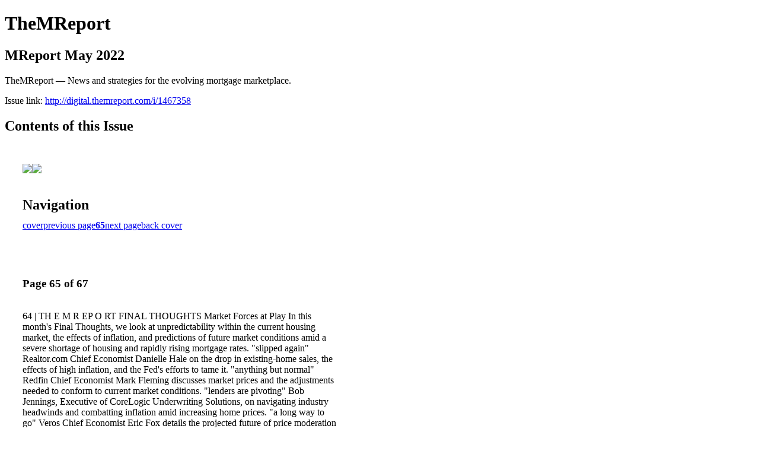

--- FILE ---
content_type: text/html; charset=UTF-8
request_url: http://digital.themreport.com/i/1467358-mreport-may-2022/65
body_size: 14140
content:
<!DOCTYPE html PUBLIC "-//W3C//DTD XHTML 1.0 Transitional//EN" "http://www.w3.org/TR/xhtml1/DTD/xhtml1-transitional.dtd">

<html xmlns="http://www.w3.org/1999/xhtml" xml:lang="en" lang="en" xmlns:og="http://ogp.me/ns#" xmlns:fb="https://www.facebook.com/2008/fbml">
    	<head>
        <!-- Google Tag Manager -->
<script nonce="yVZ-UES1KgZOl0Aub1nY1-u7" data-functionality-name="GOOGLETAGMANAGER">(function(w,d,s,l,i){w[l]=w[l]||[];w[l].push({'gtm.start':
new Date().getTime(),event:'gtm.js'});var f=d.getElementsByTagName(s)[0],
j=d.createElement(s),dl=l!='dataLayer'?'&l='+l:'';j.async=true;j.src=
'https://www.googletagmanager.com/gtm.js?id='+i+dl;f.parentNode.insertBefore(j,f);
})(window,document,'script','dataLayer','GTM-P6LTDB9');</script>
<!-- End Google Tag Manager -->
            <link rel="icon" href="" type="image/x-icon"/>
            		<meta charset="utf-8">
				<meta name="description" content="TheMReport — News and strategies for the evolving mortgage marketplace." />
		<meta name="keywords" content="mortgage, news, housing, servicing, real estate" />
		
		
		<title>TheMReport - MReport May 2022</title>
		
		<meta itemprop="image" content="https://content.cdntwrk.com/files/aT0xNDY3MzU4JnA9NjUmdj0xJmNtZD12JnNpZz02MTU1NTgwMThhNmFiZDc5ZTQwMWQ1NzFmMmYyYTg4NQ%253D%253D/-w-450-80.jpg"><meta property="og:image" content="https://content.cdntwrk.com/files/aT0xNDY3MzU4JnA9NjUmdj0xJmNtZD12JnNpZz02MTU1NTgwMThhNmFiZDc5ZTQwMWQ1NzFmMmYyYTg4NQ%253D%253D/-w-450-80.jpg"/><meta itemprop="image" content="https://content.cdntwrk.com/files/aT0xNDY3MzU4JnA9NjYmdj0xJmNtZD12JnNpZz0xYzY1ODJhMWYyZGJkNzI1YjQyMzM1NTAwNzVjOTk5YQ%253D%253D/-w-450-80.jpg"><meta property="og:image" content="https://content.cdntwrk.com/files/aT0xNDY3MzU4JnA9NjYmdj0xJmNtZD12JnNpZz0xYzY1ODJhMWYyZGJkNzI1YjQyMzM1NTAwNzVjOTk5YQ%253D%253D/-w-450-80.jpg"/>	</head>

	<body>
	    <!-- Google Tag Manager (noscript) -->
<noscript><iframe data-functionality-name="GOOGLETAGMANAGER" src="https://www.googletagmanager.com/ns.html?id=GTM-P6LTDB9"
height="0" width="0" style="display:none;visibility:hidden" sandbox="allow-scripts allow-same-origin allow-forms allow-popups allow-popups-to-escape-sandbox allow-presentation allow-downloads allow-top-navigation-by-user-activation allow-modals"></iframe></noscript>
<!-- End Google Tag Manager (noscript) -->
<h1>TheMReport</h1>
<h2>MReport May 2022</h2>

<p>TheMReport — News and strategies for the evolving mortgage marketplace.</p>
<p>Issue link: <a href="http://digital.themreport.com/i/1467358">http://digital.themreport.com/i/1467358</a></p>

<h2>Contents of this Issue</h2>
<div style='float:left;clear:none;margin:30px;width:960px;'><div class='issue-img-wrapper'><img id='issue-img-1' src='https://content.cdntwrk.com/files/aT0xNDY3MzU4JnA9NjUmdj0xJmNtZD12JnNpZz02MTU1NTgwMThhNmFiZDc5ZTQwMWQ1NzFmMmYyYTg4NQ%253D%253D/-w-450-80.jpg'/><img id='issue-img-2' src='https://content.cdntwrk.com/files/aT0xNDY3MzU4JnA9NjYmdj0xJmNtZD12JnNpZz0xYzY1ODJhMWYyZGJkNzI1YjQyMzM1NTAwNzVjOTk5YQ%253D%253D/-w-450-80.jpg'/></div><h2 style="clear:both;padding-top:20px;margin-bottom:12px;text-align:left">Navigation</h2><div class='btn-group' id='navigation'><a class="btn" title="TheMReport - MReport May 2022 page 0 " href="http://digital.themreport.com/i/1467358">cover</a><a rel="prev" class="btn" title="TheMReport - MReport May 2022 page 64" href="http://digital.themreport.com/i/1467358/64">previous page</a><a class='btn active' href='#'><strong>65</strong></a><a rel="next" class="btn" title="TheMReport - MReport May 2022 page 66" href="http://digital.themreport.com/i/1467358/66">next page</a><a class="btn" title="TheMReport - MReport May 2022 page 67" href="http://digital.themreport.com/i/1467358/67">back cover</a></div></div><div style='float:left;clear:none;text-align:left;margin:30px;width:550px'><h3> Page 65 of 67</h3><p><div style="max-height:300px;overflow-x:hidden;margin-bottom:30px;padding-right:20px;"><p>64 |
TH E M R EP O RT

FINAL THOUGHTS

Market Forces at Play

In this month's Final Thoughts, we look at unpredictability within the
current housing market, the effects of inflation, and predictions of
future market conditions amid a severe shortage of housing and rapidly
rising mortgage rates.

"slipped again"
Realtor.com Chief Economist Danielle Hale on the drop in existing-home sales, the effects of
high inflation, and the Fed's efforts to tame it.

"anything but normal"
Redfin Chief Economist Mark Fleming discusses market prices and the adjustments needed to
conform to current market conditions.

"lenders are pivoting"
Bob Jennings, Executive of CoreLogic Underwriting Solutions, on navigating industry
headwinds and combatting inflation amid increasing home prices.

"a long way to go"
Veros Chief Economist Eric Fox details the projected future of price moderation
within the housing marketplace.

"a modest recession"
Doug Duncan, Fannie Mae Senior VP and Chief Economist, on expectations of the market and
the similarities consumers may experience from the 2008 housing crisis.</p></div><h2>Articles in this issue</h2><div style="max-height:200px;overflow-x:hidden;margin-bottom:30px;padding-right:20px;"><ul class='nav'>		<li><a href="http://digital.themreport.com/i/1467358/0" title="Read article: CV1_MReportMay2022">CV1_MReportMay2022</a></li>
			<li><a href="http://digital.themreport.com/i/1467358/1" title="Read article: CV2_MReportMay2022">CV2_MReportMay2022</a></li>
			<li><a href="http://digital.themreport.com/i/1467358/2" title="Read article: MReportMay2022_01">MReportMay2022_01</a></li>
			<li><a href="http://digital.themreport.com/i/1467358/3" title="Read article: MReportMay2022_02">MReportMay2022_02</a></li>
			<li><a href="http://digital.themreport.com/i/1467358/4" title="Read article: MReportMay2022_03">MReportMay2022_03</a></li>
			<li><a href="http://digital.themreport.com/i/1467358/5" title="Read article: MReportMay2022_04">MReportMay2022_04</a></li>
			<li><a href="http://digital.themreport.com/i/1467358/6" title="Read article: MReportMay2022_05">MReportMay2022_05</a></li>
			<li><a href="http://digital.themreport.com/i/1467358/7" title="Read article: MReportMay2022_06">MReportMay2022_06</a></li>
			<li><a href="http://digital.themreport.com/i/1467358/8" title="Read article: MReportMay2022_07">MReportMay2022_07</a></li>
			<li><a href="http://digital.themreport.com/i/1467358/9" title="Read article: MReportMay2022_08">MReportMay2022_08</a></li>
			<li><a href="http://digital.themreport.com/i/1467358/10" title="Read article: MReportMay2022_09">MReportMay2022_09</a></li>
			<li><a href="http://digital.themreport.com/i/1467358/11" title="Read article: MReportMay2022_10">MReportMay2022_10</a></li>
			<li><a href="http://digital.themreport.com/i/1467358/12" title="Read article: MReportMay2022_11">MReportMay2022_11</a></li>
			<li><a href="http://digital.themreport.com/i/1467358/13" title="Read article: MReportMay2022_12">MReportMay2022_12</a></li>
			<li><a href="http://digital.themreport.com/i/1467358/14" title="Read article: MReportMay2022_13">MReportMay2022_13</a></li>
			<li><a href="http://digital.themreport.com/i/1467358/15" title="Read article: MReportMay2022_14">MReportMay2022_14</a></li>
			<li><a href="http://digital.themreport.com/i/1467358/16" title="Read article: MReportMay2022_15">MReportMay2022_15</a></li>
			<li><a href="http://digital.themreport.com/i/1467358/17" title="Read article: MReportMay2022_16">MReportMay2022_16</a></li>
			<li><a href="http://digital.themreport.com/i/1467358/18" title="Read article: MReportMay2022_17">MReportMay2022_17</a></li>
			<li><a href="http://digital.themreport.com/i/1467358/19" title="Read article: MReportMay2022_18">MReportMay2022_18</a></li>
			<li><a href="http://digital.themreport.com/i/1467358/20" title="Read article: MReportMay2022_19">MReportMay2022_19</a></li>
			<li><a href="http://digital.themreport.com/i/1467358/21" title="Read article: MReportMay2022_20">MReportMay2022_20</a></li>
			<li><a href="http://digital.themreport.com/i/1467358/22" title="Read article: MReportMay2022_21">MReportMay2022_21</a></li>
			<li><a href="http://digital.themreport.com/i/1467358/23" title="Read article: MReportMay2022_22">MReportMay2022_22</a></li>
			<li><a href="http://digital.themreport.com/i/1467358/24" title="Read article: MReportMay2022_23">MReportMay2022_23</a></li>
			<li><a href="http://digital.themreport.com/i/1467358/25" title="Read article: MReportMay2022_24">MReportMay2022_24</a></li>
			<li><a href="http://digital.themreport.com/i/1467358/26" title="Read article: MReportMay2022_25">MReportMay2022_25</a></li>
			<li><a href="http://digital.themreport.com/i/1467358/27" title="Read article: MReportMay2022_26">MReportMay2022_26</a></li>
			<li><a href="http://digital.themreport.com/i/1467358/28" title="Read article: MReportMay2022_27">MReportMay2022_27</a></li>
			<li><a href="http://digital.themreport.com/i/1467358/29" title="Read article: MReportMay2022_28">MReportMay2022_28</a></li>
			<li><a href="http://digital.themreport.com/i/1467358/30" title="Read article: MReportMay2022_29">MReportMay2022_29</a></li>
			<li><a href="http://digital.themreport.com/i/1467358/31" title="Read article: MReportMay2022_30">MReportMay2022_30</a></li>
			<li><a href="http://digital.themreport.com/i/1467358/32" title="Read article: MReportMay2022_31">MReportMay2022_31</a></li>
			<li><a href="http://digital.themreport.com/i/1467358/33" title="Read article: MReportMay2022_32">MReportMay2022_32</a></li>
			<li><a href="http://digital.themreport.com/i/1467358/34" title="Read article: MReportMay2022_33">MReportMay2022_33</a></li>
			<li><a href="http://digital.themreport.com/i/1467358/35" title="Read article: MReportMay2022_34">MReportMay2022_34</a></li>
			<li><a href="http://digital.themreport.com/i/1467358/36" title="Read article: MReportMay2022_35">MReportMay2022_35</a></li>
			<li><a href="http://digital.themreport.com/i/1467358/37" title="Read article: MReportMay2022_36">MReportMay2022_36</a></li>
			<li><a href="http://digital.themreport.com/i/1467358/38" title="Read article: MReportMay2022_37">MReportMay2022_37</a></li>
			<li><a href="http://digital.themreport.com/i/1467358/39" title="Read article: MReportMay2022_38">MReportMay2022_38</a></li>
			<li><a href="http://digital.themreport.com/i/1467358/40" title="Read article: MReportMay2022_39">MReportMay2022_39</a></li>
			<li><a href="http://digital.themreport.com/i/1467358/41" title="Read article: MReportMay2022_40">MReportMay2022_40</a></li>
			<li><a href="http://digital.themreport.com/i/1467358/42" title="Read article: MReportMay2022_41">MReportMay2022_41</a></li>
			<li><a href="http://digital.themreport.com/i/1467358/43" title="Read article: MReportMay2022_42">MReportMay2022_42</a></li>
			<li><a href="http://digital.themreport.com/i/1467358/44" title="Read article: MReportMay2022_43">MReportMay2022_43</a></li>
			<li><a href="http://digital.themreport.com/i/1467358/45" title="Read article: MReportMay2022_44">MReportMay2022_44</a></li>
			<li><a href="http://digital.themreport.com/i/1467358/46" title="Read article: MReportMay2022_45">MReportMay2022_45</a></li>
			<li><a href="http://digital.themreport.com/i/1467358/47" title="Read article: MReportMay2022_46">MReportMay2022_46</a></li>
			<li><a href="http://digital.themreport.com/i/1467358/48" title="Read article: MReportMay2022_47">MReportMay2022_47</a></li>
			<li><a href="http://digital.themreport.com/i/1467358/49" title="Read article: MReportMay2022_48">MReportMay2022_48</a></li>
			<li><a href="http://digital.themreport.com/i/1467358/50" title="Read article: MReportMay2022_49">MReportMay2022_49</a></li>
			<li><a href="http://digital.themreport.com/i/1467358/51" title="Read article: MReportMay2022_50">MReportMay2022_50</a></li>
			<li><a href="http://digital.themreport.com/i/1467358/52" title="Read article: MReportMay2022_51">MReportMay2022_51</a></li>
			<li><a href="http://digital.themreport.com/i/1467358/53" title="Read article: MReportMay2022_52">MReportMay2022_52</a></li>
			<li><a href="http://digital.themreport.com/i/1467358/54" title="Read article: MReportMay2022_53">MReportMay2022_53</a></li>
			<li><a href="http://digital.themreport.com/i/1467358/55" title="Read article: MReportMay2022_54">MReportMay2022_54</a></li>
			<li><a href="http://digital.themreport.com/i/1467358/56" title="Read article: MReportMay2022_55">MReportMay2022_55</a></li>
			<li><a href="http://digital.themreport.com/i/1467358/57" title="Read article: MReportMay2022_56">MReportMay2022_56</a></li>
			<li><a href="http://digital.themreport.com/i/1467358/58" title="Read article: MReportMay2022_57">MReportMay2022_57</a></li>
			<li><a href="http://digital.themreport.com/i/1467358/59" title="Read article: MReportMay2022_58">MReportMay2022_58</a></li>
			<li><a href="http://digital.themreport.com/i/1467358/60" title="Read article: MReportMay2022_59">MReportMay2022_59</a></li>
			<li><a href="http://digital.themreport.com/i/1467358/61" title="Read article: MReportMay2022_60">MReportMay2022_60</a></li>
			<li><a href="http://digital.themreport.com/i/1467358/62" title="Read article: MReportMay2022_61">MReportMay2022_61</a></li>
			<li><a href="http://digital.themreport.com/i/1467358/63" title="Read article: MReportMay2022_62">MReportMay2022_62</a></li>
			<li><a href="http://digital.themreport.com/i/1467358/64" title="Read article: MReportMay2022_63">MReportMay2022_63</a></li>
			<li><a href="http://digital.themreport.com/i/1467358/65" title="Read article: MReportMay2022_64">MReportMay2022_64</a></li>
			<li><a href="http://digital.themreport.com/i/1467358/66" title="Read article: CV3_MReportMay2022">CV3_MReportMay2022</a></li>
			<li><a href="http://digital.themreport.com/i/1467358/67" title="Read article: CV4_MReportMay2022">CV4_MReportMay2022</a></li>
	</ul></div><h2>Links on this page</h2><ul><li><a href='http://Realtor.com' title=''>http://Realtor.com</a></ul><h2>Archives of this issue</h2><a href='http://digital.themreport.com/read/archives/i/13427/1467358'>view archives of TheMReport - MReport May 2022</a></div><div class='clr'></div>	</body>
</html>
